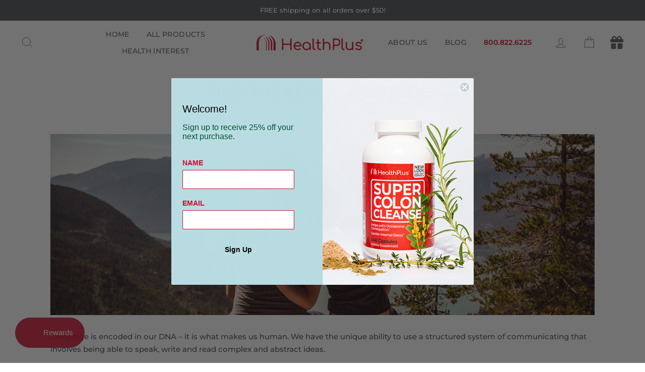

--- FILE ---
content_type: text/css
request_url: https://www.healthplusinc.com/cdn/shop/t/5/assets/pagefly.82409dd1.css?v=46303458495859342421692033705
body_size: 1461
content:
.duWYOg,.ebxtzr,.iLIdP{display:inline-block;max-width:100%;position:relative}.duWYOg,.eFcmyr,.eVTiRY,.ebxtzr,.iLIdP{position:relative}.ioVWj{--pf-sample-color:#5d6b82;--pf-border-color:#d1d5db;opacity:1!important}.duWYOg img,.ebxtzr img,.iLIdP img{width:100%;height:100%;border-radius:inherit}.eVTiRY:empty{display:initial}.eFcmyr{padding:20px 0}.jiRhOP>span:last-child{line-height:inherit;display:block;margin-right:0!important}.jiRhOP ul{list-style-position:inside}.duWYOg{overflow:hidden}.eZiNuK.pf-loading:before{content:'';position:absolute;border:3px solid #f3f3f3;border-top:3px solid;border-radius:50%;width:32px;height:32px;-webkit-animation:2s linear infinite pf-spin;animation:2s linear infinite pf-spin;z-index:1;top:calc(50% - 46px);left:calc(50% - 16px)}.eZiNuK.pf-loading>div:not(:last-child){opacity:.6}.eZiNuK.pf-loading .pf-cmIpgn{pointer-events:none}@-webkit-keyframes pf-spin{0%{-webkit-transform:rotate(0);-ms-transform:rotate(0);transform:rotate(0)}100%{-webkit-transform:rotate(360deg);-ms-transform:rotate(360deg);transform:rotate(360deg)}}@keyframes pf-spin{0%{-webkit-transform:rotate(0);-ms-transform:rotate(0);transform:rotate(0)}100%{-webkit-transform:rotate(360deg);-ms-transform:rotate(360deg);transform:rotate(360deg)}}@media all{.__pf_QJ3RuY4s .pf-16_,.__pf_QJ3RuY4s .pf-4_{padding-left:30px;padding-right:30px}.__pf_QJ3RuY4s .pf-15_,.__pf_QJ3RuY4s .pf-15_>img,.__pf_QJ3RuY4s .pf-56_,.__pf_QJ3RuY4s .pf-56_>img,.__pf_QJ3RuY4s .pf-69_,.__pf_QJ3RuY4s .pf-69_>img,.__pf_QJ3RuY4s .pf-90_>img{height:auto}.__pf_QJ3RuY4s .pf-3_{padding-top:0;padding-bottom:5px}.__pf_QJ3RuY4s .pf-4_{text-align:center;margin-bottom:0}.__pf_QJ3RuY4s .pf-12_,.__pf_QJ3RuY4s .pf-9_{font-family:Montserrat;margin-bottom:20px;font-weight:500}.__pf_QJ3RuY4s .pf-9_{color:#c8102e;font-size:32px;text-transform:uppercase;margin-top:20px;text-align:center}.__pf_QJ3RuY4s .pf-12_{color:#5d6267;font-size:18px;margin-top:0;text-transform:capitalize}.__pf_QJ3RuY4s .pf-24_,.__pf_QJ3RuY4s .pf-83_{font-family:Montserrat;text-transform:uppercase}.__pf_QJ3RuY4s .pf-18_,.__pf_QJ3RuY4s .pf-21_,.__pf_QJ3RuY4s .pf-27_,.__pf_QJ3RuY4s .pf-33_,.__pf_QJ3RuY4s .pf-39_,.__pf_QJ3RuY4s .pf-45_,.__pf_QJ3RuY4s .pf-51_{font-family:Montserrat;font-weight:500;color:#55565c;font-size:15px;margin-top:0;margin-bottom:15px}.__pf_QJ3RuY4s .pf-24_{color:#c8102e;font-size:32px;font-weight:500;margin-top:20px;margin-bottom:10px}.__pf_QJ3RuY4s .pf-30_,.__pf_QJ3RuY4s .pf-36_,.__pf_QJ3RuY4s .pf-42_,.__pf_QJ3RuY4s .pf-48_{color:#4a4a4a;font-size:32px;font-family:Montserrat;font-weight:500;text-transform:uppercase;margin-top:20px;margin-bottom:10px}.__pf_QJ3RuY4s .pf-58_,.__pf_QJ3RuY4s .pf-71_{margin-top:0;line-height:31px;color:#c8102e;font-weight:400;font-size:30px;margin-bottom:0;letter-spacing:.3em}.__pf_QJ3RuY4s .pf-61_,.__pf_QJ3RuY4s .pf-74_{margin-top:10px;margin-bottom:15px;font-size:19px;color:#55565c;letter-spacing:0;font-weight:500;font-family:Montserrat;line-height:25px}.__pf_QJ3RuY4s .pf-64_,.__pf_QJ3RuY4s .pf-77_{font-family:Montserrat;font-weight:500;color:#55565c;font-size:15px;margin-top:0;margin-bottom:30px}.__pf_QJ3RuY4s .pf-80_{background-color:#f8f8f8;padding-top:65px;padding-bottom:65px}.__pf_QJ3RuY4s .pf-81_{padding-left:130px;padding-right:130px}.__pf_QJ3RuY4s .pf-83_{color:#c8102e;font-size:32px;font-weight:500;margin-top:0;margin-bottom:20px;text-align:center}.__pf_QJ3RuY4s .pf-87_,.__pf_QJ3RuY4s .pf-92_{font-family:Montserrat;font-weight:500;color:#55565c;font-size:18px;margin-top:0;margin-bottom:15px;text-align:center}.__pf_QJ3RuY4s .pf-94_{visibility:hidden}.__pf_QJ3RuY4s .pf-87_{text-transform:initial}.__pf_QJ3RuY4s .pf-90_{width:100%;height:auto}.__pf_QJ3RuY4s .pf-92_{text-transform:uppercase}}@media (min-width:1025px) and (max-width:1199px){.__pf_QJ3RuY4s .pf-15_,.__pf_QJ3RuY4s .pf-15_>img,.__pf_QJ3RuY4s .pf-56_,.__pf_QJ3RuY4s .pf-56_>img,.__pf_QJ3RuY4s .pf-69_,.__pf_QJ3RuY4s .pf-69_>img,.__pf_QJ3RuY4s .pf-90_>img{height:auto}.__pf_QJ3RuY4s .pf-90_{width:100%;height:auto}}@media (min-width:768px) and (max-width:1024px){.__pf_QJ3RuY4s .pf-15_,.__pf_QJ3RuY4s .pf-15_>img,.__pf_QJ3RuY4s .pf-56_,.__pf_QJ3RuY4s .pf-56_>img,.__pf_QJ3RuY4s .pf-69_,.__pf_QJ3RuY4s .pf-69_>img,.__pf_QJ3RuY4s .pf-90_>img{height:auto}.__pf_QJ3RuY4s .pf-4_{padding-left:0;padding-right:0}.__pf_QJ3RuY4s .pf-16_,.__pf_QJ3RuY4s .pf-81_{padding-left:50px;padding-right:50px}.__pf_QJ3RuY4s .pf-87_{margin-left:0;margin-right:0}.__pf_QJ3RuY4s .pf-90_{width:100%;height:auto}}@media (max-width:767px){.__pf_QJ3RuY4s .pf-15_,.__pf_QJ3RuY4s .pf-15_>img,.__pf_QJ3RuY4s .pf-56_,.__pf_QJ3RuY4s .pf-56_>img,.__pf_QJ3RuY4s .pf-69_,.__pf_QJ3RuY4s .pf-69_>img,.__pf_QJ3RuY4s .pf-90_>img{height:auto}.__pf_QJ3RuY4s .pf-24_,.__pf_QJ3RuY4s .pf-30_,.__pf_QJ3RuY4s .pf-36_,.__pf_QJ3RuY4s .pf-42_,.__pf_QJ3RuY4s .pf-48_,.__pf_QJ3RuY4s .pf-83_,.__pf_QJ3RuY4s .pf-9_{font-size:34px}.__pf_QJ3RuY4s .pf-16_,.__pf_QJ3RuY4s .pf-4_{padding-left:0;padding-right:0}.__pf_QJ3RuY4s .pf-3_{padding-top:40px;padding-bottom:40px}.__pf_QJ3RuY4s .pf-81_{padding-left:10px;padding-right:10px}.__pf_QJ3RuY4s .pf-80_{padding-top:30px;padding-bottom:30px}.__pf_QJ3RuY4s .pf-90_{width:100%;height:auto}}@font-face{font-family:FontAwesome;src:url('https://cdn.shopify.com/s/files/1/0090/9236/6436/files/fa.eot?v=4.7.0');src:url('https://cdn.shopify.com/s/files/1/0090/9236/6436/files/fa.eot?#iefix&v=4.7.0') format('embedded-opentype'),url('https://cdn.shopify.com/s/files/1/0090/9236/6436/files/fa.woff2?v=4.7.0') format('woff2'),url('https://cdn.shopify.com/s/files/1/0090/9236/6436/files/fa.woff?v=4.7.0') format('woff'),url('https://cdn.shopify.com/s/files/1/0090/9236/6436/files/fa.ttf?v=4.7.0') format('truetype'),url('https://cdn.shopify.com/s/files/1/0090/9236/6436/files/fa.svg?v=4.7.0#fontawesomeregular') format('svg');font-weight:400;font-style:normal;font-display:swap}@-webkit-keyframes fa-spin{0%{-webkit-transform:rotate(0);transform:rotate(0)}100%{-webkit-transform:rotate(359deg);transform:rotate(359deg)}}@keyframes fa-spin{0%{-webkit-transform:rotate(0);transform:rotate(0)}100%{-webkit-transform:rotate(359deg);transform:rotate(359deg)}}.sr-only-focusable:active{position:static;width:auto;height:auto;margin:0;overflow:visible;clip:auto}@-webkit-keyframes fa-beat{0%,90%{-webkit-transform:scale(1);transform:scale(1)}45%{-webkit-transform:scale(var(--fa-beat-scale,1.25));transform:scale(var(--fa-beat-scale,1.25))}}@keyframes fa-beat{0%,90%{-webkit-transform:scale(1);transform:scale(1)}45%{-webkit-transform:scale(var(--fa-beat-scale,1.25));transform:scale(var(--fa-beat-scale,1.25))}}@-webkit-keyframes fa-bounce{0%,64%,to{-webkit-transform:scale(1) translateY(0);transform:scale(1) translateY(0)}10%{-webkit-transform:scale(var(--fa-bounce-start-scale-x,1.1),var(--fa-bounce-start-scale-y,.9)) translateY(0);transform:scale(var(--fa-bounce-start-scale-x,1.1),var(--fa-bounce-start-scale-y,.9)) translateY(0)}30%{-webkit-transform:scale(var(--fa-bounce-jump-scale-x,.9),var(--fa-bounce-jump-scale-y,1.1)) translateY(var(--fa-bounce-height,-.5em));transform:scale(var(--fa-bounce-jump-scale-x,.9),var(--fa-bounce-jump-scale-y,1.1)) translateY(var(--fa-bounce-height,-.5em))}50%{-webkit-transform:scale(var(--fa-bounce-land-scale-x,1.05),var(--fa-bounce-land-scale-y,.95)) translateY(0);transform:scale(var(--fa-bounce-land-scale-x,1.05),var(--fa-bounce-land-scale-y,.95)) translateY(0)}57%{-webkit-transform:scale(1) translateY(var(--fa-bounce-rebound,-.125em));transform:scale(1) translateY(var(--fa-bounce-rebound,-.125em))}}@keyframes fa-bounce{0%,64%,to{-webkit-transform:scale(1) translateY(0);transform:scale(1) translateY(0)}10%{-webkit-transform:scale(var(--fa-bounce-start-scale-x,1.1),var(--fa-bounce-start-scale-y,.9)) translateY(0);transform:scale(var(--fa-bounce-start-scale-x,1.1),var(--fa-bounce-start-scale-y,.9)) translateY(0)}30%{-webkit-transform:scale(var(--fa-bounce-jump-scale-x,.9),var(--fa-bounce-jump-scale-y,1.1)) translateY(var(--fa-bounce-height,-.5em));transform:scale(var(--fa-bounce-jump-scale-x,.9),var(--fa-bounce-jump-scale-y,1.1)) translateY(var(--fa-bounce-height,-.5em))}50%{-webkit-transform:scale(var(--fa-bounce-land-scale-x,1.05),var(--fa-bounce-land-scale-y,.95)) translateY(0);transform:scale(var(--fa-bounce-land-scale-x,1.05),var(--fa-bounce-land-scale-y,.95)) translateY(0)}57%{-webkit-transform:scale(1) translateY(var(--fa-bounce-rebound,-.125em));transform:scale(1) translateY(var(--fa-bounce-rebound,-.125em))}}@-webkit-keyframes fa-fade{50%{opacity:var(--fa-fade-opacity,.4)}}@keyframes fa-fade{50%{opacity:var(--fa-fade-opacity,.4)}}@-webkit-keyframes fa-beat-fade{0%,to{opacity:var(--fa-beat-fade-opacity,.4);-webkit-transform:scale(1);transform:scale(1)}50%{opacity:1;-webkit-transform:scale(var(--fa-beat-fade-scale,1.125));transform:scale(var(--fa-beat-fade-scale,1.125))}}@keyframes fa-beat-fade{0%,to{opacity:var(--fa-beat-fade-opacity,.4);-webkit-transform:scale(1);transform:scale(1)}50%{opacity:1;-webkit-transform:scale(var(--fa-beat-fade-scale,1.125));transform:scale(var(--fa-beat-fade-scale,1.125))}}@-webkit-keyframes fa-flip{50%{-webkit-transform:rotate3d(var(--fa-flip-x,0),var(--fa-flip-y,1),var(--fa-flip-z,0),var(--fa-flip-angle,-180deg));transform:rotate3d(var(--fa-flip-x,0),var(--fa-flip-y,1),var(--fa-flip-z,0),var(--fa-flip-angle,-180deg))}}@keyframes fa-flip{50%{-webkit-transform:rotate3d(var(--fa-flip-x,0),var(--fa-flip-y,1),var(--fa-flip-z,0),var(--fa-flip-angle,-180deg));transform:rotate3d(var(--fa-flip-x,0),var(--fa-flip-y,1),var(--fa-flip-z,0),var(--fa-flip-angle,-180deg))}}@-webkit-keyframes fa-shake{0%{-webkit-transform:rotate(-15deg);transform:rotate(-15deg)}4%{-webkit-transform:rotate(15deg);transform:rotate(15deg)}24%,8%{-webkit-transform:rotate(-18deg);transform:rotate(-18deg)}12%,28%{-webkit-transform:rotate(18deg);transform:rotate(18deg)}16%{-webkit-transform:rotate(-22deg);transform:rotate(-22deg)}20%{-webkit-transform:rotate(22deg);transform:rotate(22deg)}32%{-webkit-transform:rotate(-12deg);transform:rotate(-12deg)}36%{-webkit-transform:rotate(12deg);transform:rotate(12deg)}40%,to{-webkit-transform:rotate(0);transform:rotate(0)}}@keyframes fa-shake{0%{-webkit-transform:rotate(-15deg);transform:rotate(-15deg)}4%{-webkit-transform:rotate(15deg);transform:rotate(15deg)}24%,8%{-webkit-transform:rotate(-18deg);transform:rotate(-18deg)}12%,28%{-webkit-transform:rotate(18deg);transform:rotate(18deg)}16%{-webkit-transform:rotate(-22deg);transform:rotate(-22deg)}20%{-webkit-transform:rotate(22deg);transform:rotate(22deg)}32%{-webkit-transform:rotate(-12deg);transform:rotate(-12deg)}36%{-webkit-transform:rotate(12deg);transform:rotate(12deg)}40%,to{-webkit-transform:rotate(0);transform:rotate(0)}}@-webkit-keyframes fa-spin{0%{-webkit-transform:rotate(0);transform:rotate(0)}to{-webkit-transform:rotate(1turn);transform:rotate(1turn)}}@keyframes fa-spin{0%{-webkit-transform:rotate(0);transform:rotate(0)}to{-webkit-transform:rotate(1turn);transform:rotate(1turn)}}:root{--fa-style-family-brands:"Font Awesome 6 Brands";--fa-font-brands:normal 400 1em/1 "Font Awesome 6 Brands";--fa-font-regular:normal 400 1em/1 "Font Awesome 6 Free";--fa-style-family-classic:"Font Awesome 6 Free";--fa-font-solid:normal 900 1em/1 "Font Awesome 6 Free"}@font-face{font-family:"Font Awesome 6 Brands";font-style:normal;font-weight:400;font-display:block;src:url(https://cdn.shopify.com/s/files/1/0090/9236/6436/files/fa-brands-400.woff2) format("woff2"),url(https://cdn.shopify.com/s/files/1/0090/9236/6436/files/fa-brands-400.ttf) format("truetype")}@font-face{font-family:"Font Awesome 6 Free";font-style:normal;font-weight:400;font-display:block;src:url(https://cdn.shopify.com/s/files/1/0090/9236/6436/files/fa-regular-400.woff2) format("woff2"),url(https://cdn.shopify.com/s/files/1/0090/9236/6436/files/fa-regular-400.ttf) format("truetype")}@font-face{font-family:"Font Awesome 6 Free";font-style:normal;font-weight:900;font-display:block;src:url(https://cdn.shopify.com/s/files/1/0090/9236/6436/files/fa-solid-900.woff2) format("woff2"),url(https://cdn.shopify.com/s/files/1/0090/9236/6436/files/fa-solid-900.ttf) format("truetype")}@font-face{font-family:"Font Awesome 5 Brands";font-display:block;font-weight:400;src:url(https://cdn.shopify.com/s/files/1/0090/9236/6436/files/fa-brands-400.woff2) format("woff2"),url(https://cdn.shopify.com/s/files/1/0090/9236/6436/files/fa-brands-400.ttf) format("truetype")}@font-face{font-family:"Font Awesome 5 Free";font-display:block;font-weight:900;src:url(https://cdn.shopify.com/s/files/1/0090/9236/6436/files/fa-solid-900.woff2) format("woff2"),url(https://cdn.shopify.com/s/files/1/0090/9236/6436/files/fa-solid-900.ttf) format("truetype")}@font-face{font-family:"Font Awesome 5 Free";font-display:block;font-weight:400;src:url(https://cdn.shopify.com/s/files/1/0090/9236/6436/files/fa-regular-400.woff2) format("woff2"),url(https://cdn.shopify.com/s/files/1/0090/9236/6436/files/fa-regular-400.ttf) format("truetype")}@font-face{font-family:FontAwesome;font-display:block;src:url(https://cdn.shopify.com/s/files/1/0090/9236/6436/files/fa-solid-900.woff2) format("woff2"),url(https://cdn.shopify.com/s/files/1/0090/9236/6436/files/fa-solid-900.ttf) format("truetype")}@font-face{font-family:FontAwesome;font-display:block;src:url(https://cdn.shopify.com/s/files/1/0090/9236/6436/files/fa-brands-400.woff2) format("woff2"),url(https://cdn.shopify.com/s/files/1/0090/9236/6436/files/fa-brands-400.ttf) format("truetype")}@font-face{font-family:FontAwesome;font-display:block;src:url(https://cdn.shopify.com/s/files/1/0090/9236/6436/files/fa-regular-400.woff2) format("woff2"),url(https://cdn.shopify.com/s/files/1/0090/9236/6436/files/fa-regular-400.ttf) format("truetype");unicode-range:u+f003,u+f006,u+f014,u+f016-f017,u+f01a-f01b,u+f01d,u+f022,u+f03e,u+f044,u+f046,u+f05c-f05d,u+f06e,u+f070,u+f087-f088,u+f08a,u+f094,u+f096-f097,u+f09d,u+f0a0,u+f0a2,u+f0a4-f0a7,u+f0c5,u+f0c7,u+f0e5-f0e6,u+f0eb,u+f0f6-f0f8,u+f10c,u+f114-f115,u+f118-f11a,u+f11c-f11d,u+f133,u+f147,u+f14e,u+f150-f152,u+f185-f186,u+f18e,u+f190-f192,u+f196,u+f1c1-f1c9,u+f1d9,u+f1db,u+f1e3,u+f1ea,u+f1f7,u+f1f9,u+f20a,u+f247-f248,u+f24a,u+f24d,u+f255-f25b,u+f25d,u+f271-f274,u+f278,u+f27b,u+f28c,u+f28e,u+f29c,u+f2b5,u+f2b7,u+f2ba,u+f2bc,u+f2be,u+f2c0-f2c1,u+f2c3,u+f2d0,u+f2d2,u+f2d4,u+f2dc}@font-face{font-family:FontAwesome;font-display:block;src:url(https://cdn.shopify.com/s/files/1/0090/9236/6436/files/fa-v4compatibility.woff2) format("woff2"),url(https://cdn.shopify.com/s/files/1/0090/9236/6436/files/fa-v4compatibility.ttf) format("truetype");unicode-range:u+f041,u+f047,u+f065-f066,u+f07d-f07e,u+f080,u+f08b,u+f08e,u+f090,u+f09a,u+f0ac,u+f0ae,u+f0b2,u+f0d0,u+f0d6,u+f0e4,u+f0ec,u+f10a-f10b,u+f123,u+f13e,u+f148-f149,u+f14c,u+f156,u+f15e,u+f160-f161,u+f163,u+f175-f178,u+f195,u+f1f8,u+f219,u+f27a}

--- FILE ---
content_type: text/css
request_url: https://www.healthplusinc.com/cdn/shop/t/5/assets/custom-style.css?v=47878439230056526671631657023
body_size: 1759
content:
@media only screen and (min-width: 992px){#shopify-section-1581530881195 .grid.grid--uniform{display:grid;grid-template-columns:[col1-start] 50% [col2-start] 25% [col3-start] 25% [col3-end];grid-template-rows:[row1-start] auto [row2-start] auto [row2-end]}#shopify-section-1581530881195 .grid__item.medium-up--one-third{width:100%;position:relative}#shopify-section-1581530881195 .grid__item.medium-up--one-third:first-child{grid-column:col1-start;grid-row:row1-start / row2-end}#shopify-section-1581530881195 .grid__item.medium-up--one-third:nth-child(2){grid-column:col2-start / col3-end;grid-row:row1-start;max-height:180px}#shopify-section-1581530881195 .grid__item.medium-up--one-third:nth-child(2) .grid__image-ratio,#shopify-section-1581530881195 .grid__item.medium-up--one-third:last-child .grid__image-ratio{background-position:center 35%}#shopify-section-1581530881195 .grid__item.medium-up--one-third:last-child{grid-column:col2-start / col3-end;grid-row:row2-start;max-height:180px}#shopify-section-1581530881195 .grid__item.medium-up--one-third .small--two-thirds{position:absolute}#shopify-section-1581530881195 .grid__item.medium-up--one-third .small--two-thirds .article__title{color:#fff;text-transform:uppercase}#shopify-section-1581530881195 .grid__item.medium-up--one-third:nth-child(2) .grid__image-ratio--wide:before,#shopify-section-1581530881195 .grid__item.medium-up--one-third:last-child .grid__image-ratio--wide:before{padding-bottom:26.5%}#shopify-section-1581530881195 .grid__item.medium-up--one-third:first-child .small--two-thirds{padding:23% 60px}#shopify-section-1581530881195 .grid__item.medium-up--one-third .small--two-thirds{padding:11% 0;display:none}#shopify-section-1581530881195 .grid__item.medium-up--one-third:hover .small--two-thirds{display:block}#shopify-section-1581530881195 .grid__item.medium-up--one-third .article__grid-image{background:#c8102e}#shopify-section-1581530881195 .grid__item.medium-up--one-third .article__grid-image .image-wrap{transition:all .5s ease;-moz-transition:all .5s ease;-webkit-transition:all .5s ease;-ms-transition:all .5s ease;-o-transition:all .5s ease}#shopify-section-1581530881195 .grid__item.medium-up--one-third:hover .article__grid-image .image-wrap{opacity:.1}#shopify-section-1576827730651{padding:0 20%}}#shopify-section-collection-template #CollectionSection .grid--collection:first-child{display:none}#shopify-section-collection-header .section-header__title{color:#53575c;font-size:32px}@media only screen and (min-width: 769px){.collection-hero{height:350px}}.grid-product .spr-badge[data-rating="0.0"]{display:inherit;visibility:hidden}.sold-out-btn{cursor:no-drop;background-color:inherit;color:#53575c;position:relative;bottom:7px}.blog-section-left-panel{width:65%;float:left}.blog-section-right-panel{width:35%;float:left;padding-left:75px}@media only screen and (max-width: 768px){.blog-section-left-panel,.blog-section-right-panel{width:100%;float:none;margin:0 auto;padding:0 0 30px}.blog-section-right-panel .recent-post-section{margin-bottom:30px!important}.collection-hero.blog-landing-page h1{font-size:2.29em!important}}.blog-section-right-panel .article__date,.blog-section-right-panel .article__author,.blog-section-right-panel .article__excerpt{display:none}#shopify-section-blog-template .article__excerpt{width:100%;overflow:hidden;display:-webkit-box;-webkit-line-clamp:3;-webkit-box-orient:vertical}#shopify-section-blog-template .article__date a{display:none}.blog-section-right-panel ul{list-style:none;margin-left:0}.blog-section-right-panel ul li a:before{content:"\f040";float:left;font-family:FontAwesome;font-size:13px;font-style:normal;margin-right:10px;margin-top:2px}.blog-section-right-panel .recent-post-section{margin-bottom:100px}.collection-hero.blog-landing-page{background:inherit;height:inherit;min-height:180px}.collection-hero.blog-landing-page .section-header__shadow{color:#5d6267}.collection-hero.blog-landing-page h1{font-size:3em;font-weight:medium}.blog-landing-content.page-content{padding:50px 75px}.collection-hero.blog-landing-page .section-header--hero{color:#fff}.collection-hero.blog-landing-page .section-header--hero .article__date,.collection-hero.blog-landing-page .section-header--hero .article__author{font-size:15px}.blog-section-right-panel h2{font-weight:500;letter-spacing:0px;line-height:1.3em;text-transform:uppercase;font-size:32px;color:#c8102e}.blog-category-section li a{text-transform:uppercase}.blog-section-left-panel .article__title{font-weight:500;font-size:17px;text-transform:uppercase}#shopify-section-1580213661691 .index-section{margin-top:10px;margin-bottom:0}@media only screen and (min-width: 769px){#shopify-section-1580213661691 .one-half{width:58%}#shopify-section-1580213661691 .custom__item{max-height:172px}#shopify-section-1580213661691 .one-quarter{width:18%}}.footer__small-text,.footer__small-text a{font-weight:700}.rep-monitoring-widget{float:none;max-width:1220px;margin:0 auto;min-height:600px;padding:45px 0}.rep-monitoring-widget iframe{min-height:600px}@media only screen and (max-width: 768px){#shopify-section-blog-template .medium-up--one-third{border-bottom:1px dotted #ccc;margin-bottom:30px}.announcement-text,.announcement-link-text{display:inline}h1,.h1,h2,.h2,h3,.h3{font-size:27px}.footer__social,.footer__newsletter{top:inherit}#shopify-section-1579522054032 .logo-bar__item{margin:0 .5rem 30px}.logo-bar__link{width:20px}}@media only screen and (min-width: 769px){.hero--750px{height:550px}}@media only screen and (min-width: 992px){.hero--750px{height:650px}}@media only screen and (min-width: 1367px){.hero--750px{height:750px}}@media only screen and (max-width: 1259px){.small--hide{display:none!important}.medium-up--hide{display:inline-block!important}}@media only screen and (min-width: 1260px){.medium-up--hide{display:none!important}}@media only screen and (min-width: 769px) and (max-width: 1259px){.footer__newsletter{top:inherit}}#newsletter-footer .note--success{max-width:300px;top:-110px;position:relative;width:100%}#newsletter-1579518905583 .note--success{max-width:500px;margin:0 auto 15px;float:none}@media only screen and (min-width: 769px) and (max-width: 1259px){#newsletter-footer .note--success{top:100px}}@media only screen and (max-width: 768px){#newsletter-footer .note--success{top:inherit;margin:0 auto}}@media only screen and (min-width: 1260px){.footer__social{max-width:500px}}.call-us-nav{color:#c8102e;font-weight:700}#CartDrawer{z-index:10000000000}.ak-master-sales-pop[data-desktop-position=bottom-right][data-v-40732c69]{right:inherit;left:20px}.wrapSign__27KiX__autoketing{right:inherit!important}@media only screen and (min-width: 769px){.modal-open{overflow:inherit}.template-index.modal-open{overflow:hidden}#shopify-section-1595063120264 .slick-initialized .slick-slide .testimonials-slider__text{min-height:392px}}#shopify-section-newsletter-popup{display:none}.template-index #shopify-section-newsletter-popup{display:block}#shopify-section-1595063120264 h2{color:#fff}#shopify-section-1595063120264{background-image:url(/cdn/shop/files/red-pattern-2.jpg?v=1596259113);padding:50px 0 70px;margin:40px 0;background-position:0 0;background-size:contain;background-repeat:repeat}#shopify-section-1595063120264 .slick-initialized .slick-slide{position:relative;margin:20px}#shopify-section-1595063120264 .text-center .slick-slider .testimonials-slider__text{background:#fff;padding:50px 30px;margin:0}#shopify-section-1595063120264 .testimonail-image--round{width:100px;height:100px;position:absolute;bottom:-60px;left:50%;transform:translate(-50%)}#shopify-section-1595063120264 .section-header{margin-bottom:20px}#shopify-section-1595063120264 .slick-slider .slick-list{overflow:inherit}@media screen and (max-width: 1150px) and (min-width: 769px){#shopify-section-1595063120264 .text-center .slick-slider .testimonials-slider__text{padding-bottom:75px}}#shopify-section-1595063120264 .testimonials-slider__text cite{font-style:normal;font-family:Montserrat;font-size:15px;font-weight:600;letter-spacing:.03em;text-transform:uppercase}#shopify-section-1595063120264 p a{color:#c8102e}#shopify-section-1595063120264 .rte-setting a:not(.btn):after{content:inherit}#shopify-section-1595063120264 .rte-setting a:not(.rte__image){border-bottom:inherit}#shopify-section-1595063120264 p strong{font-family:Montserrat;font-size:17px;font-weight:500;line-height:32px;margin-bottom:12px;text-transform:uppercase}#shopify-section-1595063120264 .spr-badge-starrating{color:#c8102e}#shopify-section-1595063120264 .rte-setting>p:nth-child(3){font-size:16px}@media only screen and (min-width: 769px){#shopify-section-1595063120264 .rte-setting>p:last-child{min-height:150px}}#shopify-section-1595063120264 blockquote cite:before{content:inherit}#shopify-section-1595063120264 .quote-icon{display:none}.footer__newsletter ._form-content{max-width:inherit;width:100%}.footer__newsletter input[type=text]{max-width:155px;width:100%!important}.footer__newsletter label{display:none}.footer__newsletter ._button-wrapper{margin-left:5px!important;margin-right:5px!important}.footer__newsletter ._form-thank-you{text-align:left!important;padding:10px 0}._form_1 form{margin:0!important}._form_1 form input[type=text]{border-radius:0!important;width:100%!important;max-width:235px!important;min-width:235px;color:#fff!important}@media only screen and (max-width: 768px){.footer__newsletter input[type=text]{max-width:inherit}.footer__newsletter ._inline-style{text-align:center;margin-bottom:20px!important}._form_1 form input[type=text]{max-width:inherit!important;min-width:inherit}._form_1 form #_form_1_submit{font-size:13px!important}._form_1 form{text-align:center!important}}._form_1 form label{display:none!important}._form_1 form ._button-wrapper{margin:0!important}#NewsletterPopup-newsletter-popup ._dark input[type=text]{border-bottom:1px solid #53575c;color:#53575c!important}#NewsletterPopup-newsletter-popup ._form-thank-you{color:#53575c}.announcement-link .announcement-link-text{text-decoration:inherit}.template-product .sc-pZopv:nth-child(3) button[data-pf-type=TabHeader]{position:relative;margin-top:200px}.template-product .sc-pZopv:nth-child(3) button[data-pf-tab-active=true]:after{position:absolute;bottom:-40px;left:calc(50% - 15px);content:"";width:0;height:0;border-left:1.25rem solid transparent;border-right:1.25rem solid transparent;border-bottom:1.25rem solid #ABD5E0;text-align:center}.template-product .sc-pZopv:nth-child(3) button[data-pf-type=TabHeader]:before{position:absolute;content:"";text-align:center;left:calc(50% - 77px);width:152px;height:152px;display:block;background-repeat:no-repeat;background-position:center;background-size:cover;border-radius:50%;top:-165px}.template-product .sc-pZopv:nth-child(3) button[data-pf-type=TabHeader].senna:before{background-image:url(/cdn/shop/t/9/assets/pf-368cf365--agwash.jpg?v=1588319105)}.template-product .sc-pZopv:nth-child(3) button[data-pf-type=TabHeader].psyllium:before{background-image:url(/cdn/shop/files/Psyllium-1.jpg?v=1594789269)}.template-product .sc-pZopv:nth-child(3) button[data-pf-type=TabHeader].lactobacillus:before{background-image:url(/cdn/shop/files/Probiotics-1.jpg?v=1594789268)}#NewsletterPopup-newsletter-popup p{font-size:14px}.template-article .__pf .pf-1d82f251,.template-article .__pf .pf-70518fe6,.template-article .__pf .pf-5ab70f1b,.template-article .__pf .pf-39657f29,.template-article .__pf .pf-98771fe9,.template-article .__pf .pf-4550e502,.template-article .__pf .pf-66aaefc5,.template-article .__pf .pf-91ea2e51,.template-article .__pf .pf-d7770156,.template-article .__pf .pf-b3e93a9f,.template-article .__pf .pf-dd4be612,.template-article .__pf .pf-bd9c43d8,.template-article .__pf .pf-8eca46ef{display:none}
/*# sourceMappingURL=/cdn/shop/t/5/assets/custom-style.css.map?v=47878439230056526671631657023 */


--- FILE ---
content_type: application/javascript
request_url: https://prism.app-us1.com/?a=252811289&u=https%3A%2F%2Fwww.healthplusinc.com%2Fblogs%2Fnews%2Fthe-five-love-languages
body_size: 119
content:
window.visitorGlobalObject=window.visitorGlobalObject||window.prismGlobalObject;window.visitorGlobalObject.setVisitorId('4e99b653-83ad-4707-b456-965bd4e209b3', '252811289');window.visitorGlobalObject.setWhitelistedServices('', '252811289');